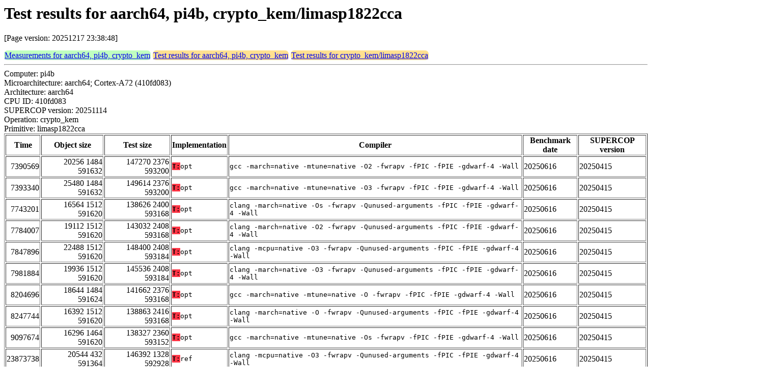

--- FILE ---
content_type: text/html
request_url: https://bench.cr.yp.to/web-impl/aarch64-pi4b-crypto_kem-limasp1822cca.html
body_size: 21296
content:
<html>
<head>
<meta http-equiv="content-type" content="text/html; charset=utf-8">
<meta name="viewport" content="width=device-width, initial-scale=1">
<style type="text/css">
.C{display:inline-block;font-weight:bold;color:#000000;background-color:#ff9900}
.T{display:inline-block;font-weight:bold;color:#000000;background-color:#ff3545}
.measurements{padding:1px;border-radius:7px;background-color:#c0ffc0}
.testresults{padding:1px;border-radius:7px;background-color:#ffe090}
</style>
</head>
<body>
<h1>Test results for aarch64, pi4b, crypto_kem/limasp1822cca</h1>
<p>[Page version: 20251217 23:38:48]</p>
<span class=measurements><a href="../results-kem/aarch64-pi4b.html">Measurements for aarch64, pi4b, crypto_kem</a></span>
<span class=testresults><a href="aarch64-pi4b-crypto_kem.html">Test results for aarch64, pi4b, crypto_kem</a></span>
<span class=testresults><a href="../impl-kem/limasp1822cca.html">Test results for crypto_kem/limasp1822cca</a></span>
<hr>
Computer: pi4b<br>
Microarchitecture: aarch64; Cortex-A72 (410fd083)<br>
Architecture: aarch64<br>
CPU ID: 410fd083 <br>
SUPERCOP version: 20251114<br>
Operation: crypto_kem<br>
Primitive: limasp1822cca<br>
<table border>
<tr><th>Time</th><th>Object size</th><th>Test size</th><th>Implementation</th><th>Compiler</th><th>Benchmark date</th><th>SUPERCOP version</th></tr>
<tr><td align=right>7390569</td><td align=right>20256 1484 591632</td><td align=right>147270 2376 593200</td><td><tt><span class=T>T:</span>opt</tt></td><td><tt>gcc -march=native -mtune=native -O2 -fwrapv -fPIC -fPIE -gdwarf-4 -Wall</tt></td><td>20250616</td><td>20250415</td></tr>
<tr><td align=right>7393340</td><td align=right>25480 1484 591632</td><td align=right>149614 2376 593200</td><td><tt><span class=T>T:</span>opt</tt></td><td><tt>gcc -march=native -mtune=native -O3 -fwrapv -fPIC -fPIE -gdwarf-4 -Wall</tt></td><td>20250616</td><td>20250415</td></tr>
<tr><td align=right>7743201</td><td align=right>16564 1512 591620</td><td align=right>138626 2400 593168</td><td><tt><span class=T>T:</span>opt</tt></td><td><tt>clang -march=native -Os -fwrapv -Qunused-arguments -fPIC -fPIE -gdwarf-4 -Wall</tt></td><td>20250616</td><td>20250415</td></tr>
<tr><td align=right>7784007</td><td align=right>19112 1512 591620</td><td align=right>143032 2408 593168</td><td><tt><span class=T>T:</span>opt</tt></td><td><tt>clang -march=native -O2 -fwrapv -Qunused-arguments -fPIC -fPIE -gdwarf-4 -Wall</tt></td><td>20250616</td><td>20250415</td></tr>
<tr><td align=right>7847896</td><td align=right>22488 1512 591620</td><td align=right>148400 2408 593184</td><td><tt><span class=T>T:</span>opt</tt></td><td><tt>clang -mcpu=native -O3 -fwrapv -Qunused-arguments -fPIC -fPIE -gdwarf-4 -Wall</tt></td><td>20250616</td><td>20250415</td></tr>
<tr><td align=right>7981884</td><td align=right>19936 1512 591620</td><td align=right>145536 2408 593184</td><td><tt><span class=T>T:</span>opt</tt></td><td><tt>clang -march=native -O3 -fwrapv -Qunused-arguments -fPIC -fPIE -gdwarf-4 -Wall</tt></td><td>20250616</td><td>20250415</td></tr>
<tr><td align=right>8204696</td><td align=right>18644 1484 591624</td><td align=right>141662 2376 593168</td><td><tt><span class=T>T:</span>opt</tt></td><td><tt>gcc -march=native -mtune=native -O -fwrapv -fPIC -fPIE -gdwarf-4 -Wall</tt></td><td>20250616</td><td>20250415</td></tr>
<tr><td align=right>8247744</td><td align=right>16392 1512 591620</td><td align=right>138863 2416 593168</td><td><tt><span class=T>T:</span>opt</tt></td><td><tt>clang -march=native -O -fwrapv -Qunused-arguments -fPIC -fPIE -gdwarf-4 -Wall</tt></td><td>20250616</td><td>20250415</td></tr>
<tr><td align=right>9097674</td><td align=right>16296 1464 591620</td><td align=right>138327 2360 593152</td><td><tt><span class=T>T:</span>opt</tt></td><td><tt>gcc -march=native -mtune=native -Os -fwrapv -fPIC -fPIE -gdwarf-4 -Wall</tt></td><td>20250616</td><td>20250415</td></tr>
<tr><td align=right>23873738</td><td align=right>20544 432 591364</td><td align=right>146392 1328 592928</td><td><tt><span class=T>T:</span>ref</tt></td><td><tt>clang -mcpu=native -O3 -fwrapv -Qunused-arguments -fPIC -fPIE -gdwarf-4 -Wall</tt></td><td>20250616</td><td>20250415</td></tr>
<tr><td align=right>23922457</td><td align=right>17976 432 591364</td><td align=right>143496 1328 592928</td><td><tt><span class=T>T:</span>ref</tt></td><td><tt>clang -march=native -O3 -fwrapv -Qunused-arguments -fPIC -fPIE -gdwarf-4 -Wall</tt></td><td>20250616</td><td>20250415</td></tr>
<tr><td align=right>24319865</td><td align=right>17128 432 591364</td><td align=right>141008 1328 592912</td><td><tt><span class=T>T:</span>ref</tt></td><td><tt>clang -march=native -O2 -fwrapv -Qunused-arguments -fPIC -fPIE -gdwarf-4 -Wall</tt></td><td>20250616</td><td>20250415</td></tr>
<tr><td align=right>29760133</td><td align=right>23624 384 591376</td><td align=right>147702 1272 592944</td><td><tt><span class=T>T:</span>ref</tt></td><td><tt>gcc -march=native -mtune=native -O3 -fwrapv -fPIC -fPIE -gdwarf-4 -Wall</tt></td><td>20250616</td><td>20250415</td></tr>
<tr><td align=right>45870776</td><td align=right>14776 432 591364</td><td align=right>136794 1320 592912</td><td><tt><span class=T>T:</span>ref</tt></td><td><tt>clang -march=native -Os -fwrapv -Qunused-arguments -fPIC -fPIE -gdwarf-4 -Wall</tt></td><td>20250616</td><td>20250415</td></tr>
<tr><td align=right>46013114</td><td align=right>14672 432 591364</td><td align=right>137071 1336 592912</td><td><tt><span class=T>T:</span>ref</tt></td><td><tt>clang -march=native -O -fwrapv -Qunused-arguments -fPIC -fPIE -gdwarf-4 -Wall</tt></td><td>20250616</td><td>20250415</td></tr>
<tr><td align=right>48164818</td><td align=right>19368 384 591376</td><td align=right>146326 1272 592944</td><td><tt><span class=T>T:</span>ref</tt></td><td><tt>gcc -march=native -mtune=native -O2 -fwrapv -fPIC -fPIE -gdwarf-4 -Wall</tt></td><td>20250616</td><td>20250415</td></tr>
<tr><td align=right>53130164</td><td align=right>17784 384 591368</td><td align=right>140742 1272 592912</td><td><tt><span class=T>T:</span>ref</tt></td><td><tt>gcc -march=native -mtune=native -O -fwrapv -fPIC -fPIE -gdwarf-4 -Wall</tt></td><td>20250616</td><td>20250415</td></tr>
<tr><td align=right>69442860</td><td align=right>15520 384 591364</td><td align=right>137487 1280 592896</td><td><tt><span class=T>T:</span>ref</tt></td><td><tt>gcc -march=native -mtune=native -Os -fwrapv -fPIC -fPIE -gdwarf-4 -Wall</tt></td><td>20250616</td><td>20250415</td></tr>
</table>
<h2>Compiler output</h2>
<hr><pre><b>lima.c:</b> lima.c:147:20: warning: using floating point absolute value function 'fabs' when argument is of integer type [-Wabsolute-value]
<b>lima.c:</b>   147 |        rhs=11*sqrt(fabs(2*N))*3.16;              // Accepting condition for LIMA_2p
<b>lima.c:</b>       |                    ^
<b>lima.c:</b> lima.c:147:20: note: use function 'abs' instead
<b>lima.c:</b>   147 |        rhs=11*sqrt(fabs(2*N))*3.16;              // Accepting condition for LIMA_2p
<b>lima.c:</b>       |                    ^~~~
<b>lima.c:</b>       |                    abs
<b>lima.c:</b> lima.c:155:20: warning: using floating point absolute value function 'fabs' when argument is of integer type [-Wabsolute-value]
<b>lima.c:</b>   155 |        rhs=11*sqrt(fabs(4*N))*3.16;              // Accepting condition for LIMA_sp
<b>lima.c:</b>       |                    ^
<b>lima.c:</b> lima.c:155:20: note: use function 'abs' instead
<b>lima.c:</b>   155 |        rhs=11*sqrt(fabs(4*N))*3.16;              // Accepting condition for LIMA_sp
<b>lima.c:</b>       |                    ^~~~
<b>lima.c:</b>       |                    abs
<b>lima.c:</b> 2 warnings generated.</pre><hr>
Number of similar (implementation,compiler) pairs: 5, namely:<br>
<table border><tr><td>Implementation</td><td>Compiler</td></tr>
<tr><td><tt><span class=T>T:</span>opt</tt></td><td><tt>clang -march=native -O2 -fwrapv -Qunused-arguments -fPIC -fPIE -gdwarf-4 -Wall (Ubuntu_Clang_18.1.3_(1ubuntu1))</tt></td></tr>
<tr><td><tt><span class=T>T:</span>opt</tt></td><td><tt>clang -march=native -O3 -fwrapv -Qunused-arguments -fPIC -fPIE -gdwarf-4 -Wall (Ubuntu_Clang_18.1.3_(1ubuntu1))</tt></td></tr>
<tr><td><tt><span class=T>T:</span>opt</tt></td><td><tt>clang -march=native -O -fwrapv -Qunused-arguments -fPIC -fPIE -gdwarf-4 -Wall (Ubuntu_Clang_18.1.3_(1ubuntu1))</tt></td></tr>
<tr><td><tt><span class=T>T:</span>opt</tt></td><td><tt>clang -march=native -Os -fwrapv -Qunused-arguments -fPIC -fPIE -gdwarf-4 -Wall (Ubuntu_Clang_18.1.3_(1ubuntu1))</tt></td></tr>
<tr><td><tt><span class=T>T:</span>opt</tt></td><td><tt>clang -mcpu=native -O3 -fwrapv -Qunused-arguments -fPIC -fPIE -gdwarf-4 -Wall (Ubuntu_Clang_18.1.3_(1ubuntu1))</tt></td></tr>
</table>
<h2>Compiler output</h2>
<hr><pre><b>xof.c:</b> xof.c: In function 'KDF':
<b>xof.c:</b> xof.c:38:10: warning: 'empty' may be used uninitialized [-Wmaybe-uninitialized]
<b>xof.c:</b>    38 |   return KMAC256(k,(BitLength)(k_len&lt;&lt;3),empty,0,(BitSequence*) key,(BitLength)(key_len&lt;&lt;3),D,8);
<b>xof.c:</b>       |          ^~~~~~~~~~~~~~~~~~~~~~~~~~~~~~~~~~~~~~~~~~~~~~~~~~~~~~~~~~~~~~~~~~~~~~~~~~~~~~~~~~~~~~~
<b>xof.c:</b> In file included from xof.h:11,
<b>xof.c:</b>                  from xof.c:1:
<b>xof.c:</b> .../supercop-data/pi4b/aarch64/include/libkeccak.a.headers/SP800-185.h:262:5: note: by argument 3 of type 'const BitSequence *' {aka 'const unsigned char *'} to 'KMAC256' declared here
<b>xof.c:</b>   262 | int KMAC256(const BitSequence *key, BitLength keyBitLen, const BitSequence *input, BitLength inputBitLen,
<b>xof.c:</b>       |     ^~~~~~~
<b>xof.c:</b> xof.c:35:20: note: 'empty' declared here
<b>xof.c:</b>    35 |   BitSequence D[1],empty[1];
<b>xof.c:</b>       |                    ^~~~~</pre><hr>
Number of similar (implementation,compiler) pairs: 8, namely:<br>
<table border><tr><td>Implementation</td><td>Compiler</td></tr>
<tr><td><tt><span class=T>T:</span>opt</tt></td><td><tt>gcc -march=native -mtune=native -O2 -fwrapv -fPIC -fPIE -gdwarf-4 -Wall (13.3.0)</tt></td></tr>
<tr><td><tt><span class=T>T:</span>opt</tt></td><td><tt>gcc -march=native -mtune=native -O3 -fwrapv -fPIC -fPIE -gdwarf-4 -Wall (13.3.0)</tt></td></tr>
<tr><td><tt><span class=T>T:</span>opt</tt></td><td><tt>gcc -march=native -mtune=native -O -fwrapv -fPIC -fPIE -gdwarf-4 -Wall (13.3.0)</tt></td></tr>
<tr><td><tt><span class=T>T:</span>opt</tt></td><td><tt>gcc -march=native -mtune=native -Os -fwrapv -fPIC -fPIE -gdwarf-4 -Wall (13.3.0)</tt></td></tr>
<tr><td><tt><span class=T>T:</span>ref</tt></td><td><tt>gcc -march=native -mtune=native -O2 -fwrapv -fPIC -fPIE -gdwarf-4 -Wall (13.3.0)</tt></td></tr>
<tr><td><tt><span class=T>T:</span>ref</tt></td><td><tt>gcc -march=native -mtune=native -O3 -fwrapv -fPIC -fPIE -gdwarf-4 -Wall (13.3.0)</tt></td></tr>
<tr><td><tt><span class=T>T:</span>ref</tt></td><td><tt>gcc -march=native -mtune=native -O -fwrapv -fPIC -fPIE -gdwarf-4 -Wall (13.3.0)</tt></td></tr>
<tr><td><tt><span class=T>T:</span>ref</tt></td><td><tt>gcc -march=native -mtune=native -Os -fwrapv -fPIC -fPIE -gdwarf-4 -Wall (13.3.0)</tt></td></tr>
</table>
<h2>Compiler output</h2>
<hr><pre><b>lima.c:</b> lima.c:91:20: warning: using floating point absolute value function 'fabs' when argument is of integer type [-Wabsolute-value]
<b>lima.c:</b>    91 |        rhs=11*sqrt(fabs(2*N))*3.16;              // Accepting condition for LIMA_2p
<b>lima.c:</b>       |                    ^
<b>lima.c:</b> lima.c:91:20: note: use function 'abs' instead
<b>lima.c:</b>    91 |        rhs=11*sqrt(fabs(2*N))*3.16;              // Accepting condition for LIMA_2p
<b>lima.c:</b>       |                    ^~~~
<b>lima.c:</b>       |                    abs
<b>lima.c:</b> lima.c:91:20: note: include the header &lt;stdlib.h&gt; or explicitly provide a declaration for 'abs'
<b>lima.c:</b> lima.c:95:20: warning: using floating point absolute value function 'fabs' when argument is of integer type [-Wabsolute-value]
<b>lima.c:</b>    95 |      { rhs=11*sqrt(fabs(4*N))*3.16;              // Accepting condition for LIMA_sp
<b>lima.c:</b>       |                    ^
<b>lima.c:</b> lima.c:95:20: note: use function 'abs' instead
<b>lima.c:</b>    95 |      { rhs=11*sqrt(fabs(4*N))*3.16;              // Accepting condition for LIMA_sp
<b>lima.c:</b>       |                    ^~~~
<b>lima.c:</b>       |                    abs
<b>lima.c:</b> lima.c:95:20: note: include the header &lt;stdlib.h&gt; or explicitly provide a declaration for 'abs'
<b>lima.c:</b> 2 warnings generated.</pre><hr>
Number of similar (implementation,compiler) pairs: 5, namely:<br>
<table border><tr><td>Implementation</td><td>Compiler</td></tr>
<tr><td><tt><span class=T>T:</span>ref</tt></td><td><tt>clang -march=native -O2 -fwrapv -Qunused-arguments -fPIC -fPIE -gdwarf-4 -Wall (Ubuntu_Clang_18.1.3_(1ubuntu1))</tt></td></tr>
<tr><td><tt><span class=T>T:</span>ref</tt></td><td><tt>clang -march=native -O3 -fwrapv -Qunused-arguments -fPIC -fPIE -gdwarf-4 -Wall (Ubuntu_Clang_18.1.3_(1ubuntu1))</tt></td></tr>
<tr><td><tt><span class=T>T:</span>ref</tt></td><td><tt>clang -march=native -O -fwrapv -Qunused-arguments -fPIC -fPIE -gdwarf-4 -Wall (Ubuntu_Clang_18.1.3_(1ubuntu1))</tt></td></tr>
<tr><td><tt><span class=T>T:</span>ref</tt></td><td><tt>clang -march=native -Os -fwrapv -Qunused-arguments -fPIC -fPIE -gdwarf-4 -Wall (Ubuntu_Clang_18.1.3_(1ubuntu1))</tt></td></tr>
<tr><td><tt><span class=T>T:</span>ref</tt></td><td><tt>clang -mcpu=native -O3 -fwrapv -Qunused-arguments -fPIC -fPIE -gdwarf-4 -Wall (Ubuntu_Clang_18.1.3_(1ubuntu1))</tt></td></tr>
</table>
<h2>Namespace violations</h2>
<hr><pre>LimaAPI.o <b>Dec_CCA</b> T
LimaAPI.o <b>Dec_CPA</b> T
LimaAPI.o <b>Decap_CCA</b> T
LimaAPI.o <b>Decap_CPA</b> T
LimaAPI.o <b>Enc_CCA</b> T
LimaAPI.o <b>Enc_CPA</b> T
LimaAPI.o <b>Encap_CCA</b> T
LimaAPI.o <b>Encap_CPA</b> T
LimaAPI.o <b>Key_Generation</b> T
fft.o <b>bfft</b> T
fft.o <b>fft</b> T
fft.o <b>fft_inv</b> T
fft.o <b>fft_sub_1</b> T
fft.o <b>fft_sub_2</b> T
fft.o <b>inv_mod_q</b> T
fft.o <b>log_2</b> T
fft.o <b>precompute_fft_data</b> T
fft.o <b>reverse</b> T
lima.o <b>DecodeCT</b> T
lima.o <b>DecodePK</b> T
lima.o <b>DecodeSK</b> T
lima.o <b>Decode_Val</b> T
lima.o <b>EncodeCT</b> T
lima.o <b>EncodePK</b> T
lima.o <b>EncodeSK</b> T
lima.o <b>Encode_Val</b> T
lima.o <b>InitLima</b> T
lima.o <b>RandCheck</b> T
lima.o <b>increment_seed</b> T
lima.o <b>init_done</b> B
lima.o <b>lima_2p_1024</b> D
lima.o <b>lima_2p_2048</b> D
lima.o <b>lima_dec_cca</b> T
lima.o <b>lima_dec_cpa</b> T
lima.o <b>lima_decap_cca</b> T
lima.o <b>lima_decap_cpa</b> T
lima.o <b>lima_enc_cca</b> T
lima.o <b>lima_enc_cpa</b> T
lima.o <b>lima_enc_cpa_sub</b> T
lima.o <b>lima_encap_cca</b> T
lima.o <b>lima_encap_cpa</b> T
lima.o <b>lima_fft_2p_1024</b> B
lima.o <b>lima_fft_2p_2048</b> B
lima.o <b>lima_fft_sp_1018</b> B
lima.o <b>lima_fft_sp_1306</b> B
lima.o <b>lima_fft_sp_1822</b> B
lima.o <b>lima_fft_sp_2062</b> B
lima.o <b>lima_key_gen</b> T
lima.o <b>lima_sp_1018</b> D
lima.o <b>lima_sp_1306</b> D
lima.o <b>lima_sp_1822</b> D
lima.o <b>lima_sp_2062</b> D
lima.o <b>precompute_noise</b> T
lima.o <b>precompute_noise_data</b> T
lima.o <b>xof5_to_modp</b> T
modp.o <b>MontMult</b> T
modp.o <b>add_mod_q</b> T
modp.o <b>assign_one</b> T
modp.o <b>exp_mod_q</b> T
modp.o <b>mod12521473</b> D
modp.o <b>mod133121</b> D
modp.o <b>mod16900097</b> D
modp.o <b>mod184321</b> D
modp.o <b>mod44802049</b> D
modp.o <b>mod48181249</b> D
modp.o <b>mul_add_mod_q</b> T
modp.o <b>mul_mod_q</b> T
modp.o <b>mul_mod_q_tag</b> T
modp.o <b>sub_mod_q</b> T
modp.o <b>to_int</b> T
modp.o <b>to_mod_q</b> T
xof.o <b>InitXOF</b> T
xof.o <b>KDF</b> T
xof.o <b>XOF</b> T
xof.o <b>generate_gaussian_noise</b> T
xof.o <b>get_random_field_element</b> T
xof.o <b>get_random_field_elements</b> T</pre><hr>
Number of similar (implementation,compiler) pairs: 9, namely:<br>
<table border><tr><td>Implementation</td><td>Compiler</td></tr>
<tr><td><tt><span class=T>T:</span>opt</tt></td><td><tt>clang -march=native -O2 -fwrapv -Qunused-arguments -fPIC -fPIE -gdwarf-4 -Wall (Ubuntu_Clang_18.1.3_(1ubuntu1))</tt></td></tr>
<tr><td><tt><span class=T>T:</span>opt</tt></td><td><tt>clang -march=native -O3 -fwrapv -Qunused-arguments -fPIC -fPIE -gdwarf-4 -Wall (Ubuntu_Clang_18.1.3_(1ubuntu1))</tt></td></tr>
<tr><td><tt><span class=T>T:</span>opt</tt></td><td><tt>clang -march=native -O -fwrapv -Qunused-arguments -fPIC -fPIE -gdwarf-4 -Wall (Ubuntu_Clang_18.1.3_(1ubuntu1))</tt></td></tr>
<tr><td><tt><span class=T>T:</span>opt</tt></td><td><tt>clang -march=native -Os -fwrapv -Qunused-arguments -fPIC -fPIE -gdwarf-4 -Wall (Ubuntu_Clang_18.1.3_(1ubuntu1))</tt></td></tr>
<tr><td><tt><span class=T>T:</span>opt</tt></td><td><tt>clang -mcpu=native -O3 -fwrapv -Qunused-arguments -fPIC -fPIE -gdwarf-4 -Wall (Ubuntu_Clang_18.1.3_(1ubuntu1))</tt></td></tr>
<tr><td><tt><span class=T>T:</span>opt</tt></td><td><tt>gcc -march=native -mtune=native -O2 -fwrapv -fPIC -fPIE -gdwarf-4 -Wall (13.3.0)</tt></td></tr>
<tr><td><tt><span class=T>T:</span>opt</tt></td><td><tt>gcc -march=native -mtune=native -O3 -fwrapv -fPIC -fPIE -gdwarf-4 -Wall (13.3.0)</tt></td></tr>
<tr><td><tt><span class=T>T:</span>opt</tt></td><td><tt>gcc -march=native -mtune=native -O -fwrapv -fPIC -fPIE -gdwarf-4 -Wall (13.3.0)</tt></td></tr>
<tr><td><tt><span class=T>T:</span>opt</tt></td><td><tt>gcc -march=native -mtune=native -Os -fwrapv -fPIC -fPIE -gdwarf-4 -Wall (13.3.0)</tt></td></tr>
</table>
<h2>Namespace violations</h2>
<hr><pre>LimaAPI.o <b>Dec_CCA</b> T
LimaAPI.o <b>Dec_CPA</b> T
LimaAPI.o <b>Decap_CCA</b> T
LimaAPI.o <b>Decap_CPA</b> T
LimaAPI.o <b>Enc_CCA</b> T
LimaAPI.o <b>Enc_CPA</b> T
LimaAPI.o <b>Encap_CCA</b> T
LimaAPI.o <b>Encap_CPA</b> T
LimaAPI.o <b>Key_Generation</b> T
fft.o <b>bfft</b> T
fft.o <b>fft</b> T
fft.o <b>fft_inv</b> T
fft.o <b>fft_sub_1</b> T
fft.o <b>fft_sub_2</b> T
fft.o <b>inv_mod_q</b> T
fft.o <b>precompute_fft_data</b> T
lima.o <b>DecodeCT</b> T
lima.o <b>DecodePK</b> T
lima.o <b>DecodeSK</b> T
lima.o <b>Decode_Val</b> T
lima.o <b>EncodeCT</b> T
lima.o <b>EncodePK</b> T
lima.o <b>EncodeSK</b> T
lima.o <b>Encode_Val</b> T
lima.o <b>InitLima</b> T
lima.o <b>RandCheck</b> T
lima.o <b>increment_seed</b> T
lima.o <b>init_done</b> B
lima.o <b>lima_2p_1024</b> D
lima.o <b>lima_2p_2048</b> D
lima.o <b>lima_dec_cca</b> T
lima.o <b>lima_dec_cpa</b> T
lima.o <b>lima_decap_cca</b> T
lima.o <b>lima_decap_cpa</b> T
lima.o <b>lima_enc_cca</b> T
lima.o <b>lima_enc_cpa</b> T
lima.o <b>lima_enc_cpa_sub</b> T
lima.o <b>lima_encap_cca</b> T
lima.o <b>lima_encap_cpa</b> T
lima.o <b>lima_fft_2p_1024</b> B
lima.o <b>lima_fft_2p_2048</b> B
lima.o <b>lima_fft_sp_1018</b> B
lima.o <b>lima_fft_sp_1306</b> B
lima.o <b>lima_fft_sp_1822</b> B
lima.o <b>lima_fft_sp_2062</b> B
lima.o <b>lima_key_gen</b> T
lima.o <b>lima_sp_1018</b> D
lima.o <b>lima_sp_1306</b> D
lima.o <b>lima_sp_1822</b> D
lima.o <b>lima_sp_2062</b> D
modp.o <b>add_mod_q</b> T
modp.o <b>exp_mod_q</b> T
modp.o <b>mod12521473</b> D
modp.o <b>mod133121</b> D
modp.o <b>mod16900097</b> D
modp.o <b>mod184321</b> D
modp.o <b>mod44802049</b> D
modp.o <b>mod48181249</b> D
modp.o <b>mul_add_mod_q</b> T
modp.o <b>mul_mod_q</b> T
modp.o <b>sub_mod_q</b> T
modp.o <b>to_int</b> T
modp.o <b>to_mod_q</b> T
xof.o <b>InitXOF</b> T
xof.o <b>KDF</b> T
xof.o <b>XOF</b> T
xof.o <b>generate_gaussian_noise</b> T
xof.o <b>get_random_field_element</b> T
xof.o <b>get_random_field_elements</b> T</pre><hr>
Number of similar (implementation,compiler) pairs: 9, namely:<br>
<table border><tr><td>Implementation</td><td>Compiler</td></tr>
<tr><td><tt><span class=T>T:</span>ref</tt></td><td><tt>clang -march=native -O2 -fwrapv -Qunused-arguments -fPIC -fPIE -gdwarf-4 -Wall (Ubuntu_Clang_18.1.3_(1ubuntu1))</tt></td></tr>
<tr><td><tt><span class=T>T:</span>ref</tt></td><td><tt>clang -march=native -O3 -fwrapv -Qunused-arguments -fPIC -fPIE -gdwarf-4 -Wall (Ubuntu_Clang_18.1.3_(1ubuntu1))</tt></td></tr>
<tr><td><tt><span class=T>T:</span>ref</tt></td><td><tt>clang -march=native -O -fwrapv -Qunused-arguments -fPIC -fPIE -gdwarf-4 -Wall (Ubuntu_Clang_18.1.3_(1ubuntu1))</tt></td></tr>
<tr><td><tt><span class=T>T:</span>ref</tt></td><td><tt>clang -march=native -Os -fwrapv -Qunused-arguments -fPIC -fPIE -gdwarf-4 -Wall (Ubuntu_Clang_18.1.3_(1ubuntu1))</tt></td></tr>
<tr><td><tt><span class=T>T:</span>ref</tt></td><td><tt>clang -mcpu=native -O3 -fwrapv -Qunused-arguments -fPIC -fPIE -gdwarf-4 -Wall (Ubuntu_Clang_18.1.3_(1ubuntu1))</tt></td></tr>
<tr><td><tt><span class=T>T:</span>ref</tt></td><td><tt>gcc -march=native -mtune=native -O2 -fwrapv -fPIC -fPIE -gdwarf-4 -Wall (13.3.0)</tt></td></tr>
<tr><td><tt><span class=T>T:</span>ref</tt></td><td><tt>gcc -march=native -mtune=native -O3 -fwrapv -fPIC -fPIE -gdwarf-4 -Wall (13.3.0)</tt></td></tr>
<tr><td><tt><span class=T>T:</span>ref</tt></td><td><tt>gcc -march=native -mtune=native -O -fwrapv -fPIC -fPIE -gdwarf-4 -Wall (13.3.0)</tt></td></tr>
<tr><td><tt><span class=T>T:</span>ref</tt></td><td><tt>gcc -march=native -mtune=native -Os -fwrapv -fPIC -fPIE -gdwarf-4 -Wall (13.3.0)</tt></td></tr>
</table>
</body>
</html>
